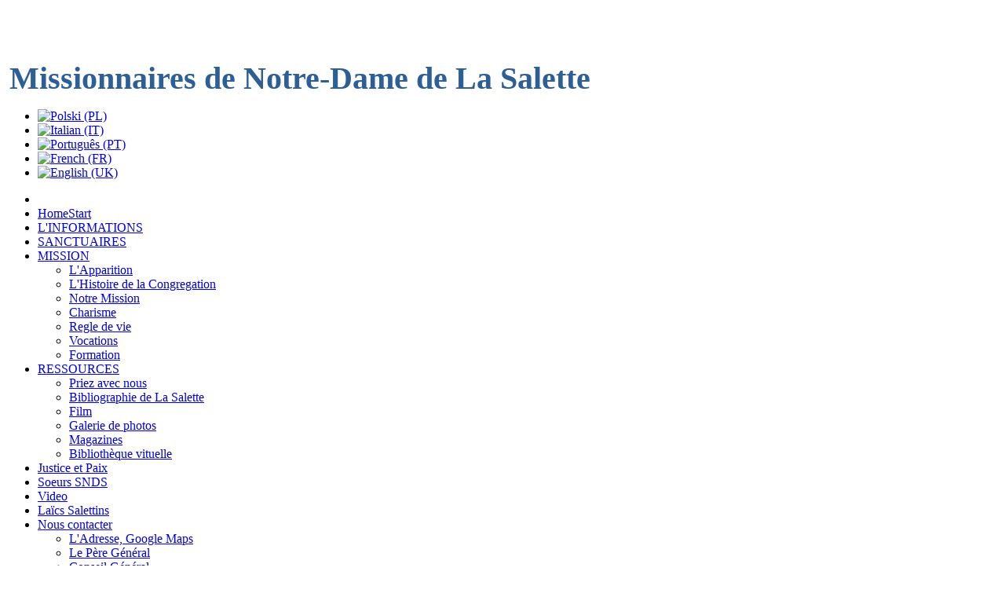

--- FILE ---
content_type: text/html; charset=utf-8
request_url: https://lasalette.info/fr/2015-07-01-20-08-50/magazines/1493-p-rene-butler-ms-onzieme-dimanche-du-temps-ordinaire-l-oeuvre-de-dieu
body_size: 11007
content:
<!DOCTYPE html>
<!-- jsn_time_pro 1.2.1 -->
<html prefix="og: http://ogp.me/ns#" lang="*" dir="ltr">
<head>
	<base href="https://lasalette.info/fr/2015-07-01-20-08-50/magazines/1493-p-rene-butler-ms-onzieme-dimanche-du-temps-ordinaire-l-oeuvre-de-dieu" />
	<meta http-equiv="content-type" content="text/html; charset=utf-8" />
	<meta name="keywords" content="homelie,reflection" />
	<meta name="robots" content="max-image-preview:large" />
	<meta name="author" content="Henryk Przezdziecki" />
	<meta property="og:url" content="https://lasalette.info/fr/2015-07-01-20-08-50/magazines/1493-p-rene-butler-ms-onzieme-dimanche-du-temps-ordinaire-l-oeuvre-de-dieu" />
	<meta property="og:type" content="article" />
	<meta property="og:title" content="P. René Butler MS - Onzième dimanche du temps ordinaire - L&amp;#39;œuvre de Dieu" />
	<meta property="og:description" content="L&amp;#39;&amp;oelig;uvre de Dieu(Onzi&amp;egrave;me dimanche du temps ordinaire: &amp;Eacute;z&amp;eacute;chiel 17, 22-24 ; 2 Corinthiens 5, 6-10 ; Marc 4, 26-34)L&amp;#39;&amp;eacute;pouse d&amp;#39;un cultivateur m&amp;#39;a dit une fois que la seule forme l&amp;eacute;gale de jeu de hasard dans son Etat d&amp;rsquo;Iowa &amp;eacute;tait l&amp;#39..." />
	<meta property="og:image" content="https://lasalette.info/media/k2/items/cache/27cdddac1d4facc05cf85e68533d6cb8_XS.jpg" />
	<meta name="image" content="https://lasalette.info/media/k2/items/cache/27cdddac1d4facc05cf85e68533d6cb8_XS.jpg" />
	<meta name="twitter:card" content="summary" />
	<meta name="twitter:title" content="P. René Butler MS - Onzième dimanche du temps ordinaire - L&amp;#39;œuvre de Dieu" />
	<meta name="twitter:description" content="L&amp;#39;&amp;oelig;uvre de Dieu(Onzi&amp;egrave;me dimanche du temps ordinaire: &amp;Eacute;z&amp;eacute;chiel 17, 22-24 ; 2 Corinthiens 5, 6-10 ; Marc 4, 26-34)L&amp;#39;&amp;eacute;pouse d&amp;#39;un cultivateur m&amp;#39;a dit une..." />
	<meta name="twitter:image" content="https://lasalette.info/media/k2/items/cache/27cdddac1d4facc05cf85e68533d6cb8_M.jpg" />
	<meta name="twitter:image:alt" content="P. René Butler MS - Onzième dimanche du temps ordinaire - L&amp;#039;œuvre de Dieu" />
	<meta name="description" content="L&amp;#39;&amp;oelig;uvre de Dieu(Onzi&amp;egrave;me dimanche du temps ordinaire: &amp;Eacute;z&amp;eacute;chiel 17, 22-24 ; 2 Corinthiens 5, 6-10 ; Marc 4, 26-34)L&amp;#39;&amp;..." />
	<title>P. René Butler MS - Onzième dimanche du temps ordinaire - L'œuvre de Dieu</title>
	<link href="/fr/2015-07-01-20-08-50/magazines/1493-p-rene-butler-ms-onzieme-dimanche-du-temps-ordinaire-l-oeuvre-de-dieu" rel="canonical" />
	<link href="/templates/jsn_time_pro/favicon.ico" rel="shortcut icon" type="image/vnd.microsoft.icon" />
	<link href="https://cdnjs.cloudflare.com/ajax/libs/magnific-popup.js/1.1.0/magnific-popup.min.css" rel="stylesheet" type="text/css" />
	<link href="https://cdnjs.cloudflare.com/ajax/libs/simple-line-icons/2.4.1/css/simple-line-icons.min.css" rel="stylesheet" type="text/css" />
	<link href="/components/com_k2/css/k2.css?v=2.11.20241016" rel="stylesheet" type="text/css" />
	<link href="/media/system/css/modal.css?bf84772c5d99041ca7a119c1570ccb0c" rel="stylesheet" type="text/css" />
	<link href="/components/com_imageshow/assets/css/style.css" rel="stylesheet" type="text/css" />
	<link href="/media/jui/css/bootstrap.min.css?bf84772c5d99041ca7a119c1570ccb0c" rel="stylesheet" type="text/css" />
	<link href="/media/jui/css/bootstrap-responsive.min.css?bf84772c5d99041ca7a119c1570ccb0c" rel="stylesheet" type="text/css" />
	<link href="/media/jui/css/bootstrap-extended.css?bf84772c5d99041ca7a119c1570ccb0c" rel="stylesheet" type="text/css" />
	<link href="/plugins/system/jsntplframework/assets/3rd-party/bootstrap/css/bootstrap-frontend.min.css" rel="stylesheet" type="text/css" />
	<link href="/plugins/system/jsntplframework/assets/3rd-party/bootstrap/css/bootstrap-responsive-frontend.min.css" rel="stylesheet" type="text/css" />
	<link href="/templates/system/css/system.css" rel="stylesheet" type="text/css" />
	<link href="/templates/system/css/general.css" rel="stylesheet" type="text/css" />
	<link href="/templates/jsn_time_pro/css/template.css" rel="stylesheet" type="text/css" />
	<link href="/templates/jsn_time_pro/css/template_pro.css" rel="stylesheet" type="text/css" />
	<link href="/templates/jsn_time_pro/css/colors/blue.css" rel="stylesheet" type="text/css" />
	<link href="/templates/jsn_time_pro/css/styles/business.css" rel="stylesheet" type="text/css" />
	<link href="/templates/jsn_time_pro/css/jsn_iconlinks.css" rel="stylesheet" type="text/css" />
	<link href="/templates/jsn_time_pro/css/layouts/jsn_mobile.css" rel="stylesheet" type="text/css" />
	<link href="/templates/jsn_time_pro/ext/k2/jsn_ext_k2.css" rel="stylesheet" type="text/css" />
	<link href="/templates/jsn_time_pro/css/custom.css" rel="stylesheet" type="text/css" />
	<link href="/media/mod_languages/css/template.css?bf84772c5d99041ca7a119c1570ccb0c" rel="stylesheet" type="text/css" />
	<style type="text/css">

                        /* K2 - Magnific Popup Overrides */
                        .mfp-iframe-holder {padding:10px;}
                        .mfp-iframe-holder .mfp-content {max-width:100%;width:100%;height:100%;}
                        .mfp-iframe-scaler iframe {background:#fff;padding:10px;box-sizing:border-box;box-shadow:none;}
                    .jsn-desktop-on-mobile #jsn-header-inner{
	width: 100%;
}
.fullwidth {
	width: 100% !important;
}

		div.jsn-modulecontainer ul.menu-mainmenu ul {
			width: 260px;
		}
		div.jsn-modulecontainer ul.menu-mainmenu ul ul {
		
				margin-left: 260px;
			
		}
		div.jsn-modulecontainer ul.menu-mainmenu li.jsn-submenu-flipback ul ul {
		
				right: 260px;
			
		}
		#jsn-pos-toolbar div.jsn-modulecontainer ul.menu-mainmenu ul ul {
		
				margin-right: 260px;
				margin-left : auto
		}
	
	div.jsn-modulecontainer ul.menu-sidemenu ul {
		width: 260px;
	}
	div.jsn-modulecontainer ul.menu-sidemenu li ul {
		right: -262px;
		right: -260px\9;
	}
	div.jsn-modulecontainer ul.menu-sidemenu li ul ul {
		right: -277px;
		right: -275px\9;
	}
	body.jsn-direction-rtl div.jsn-modulecontainer ul.menu-sidemenu li ul {
		left: -262px;
		left: -260px\9;
		right: auto;
	}
	body.jsn-direction-rtl div.jsn-modulecontainer ul.menu-sidemenu li ul ul {
		left: -277px;
		left: -275px\9;
		right: auto;
	}
	}
	</style>
	<script type="application/json" class="joomla-script-options new">{"csrf.token":"a0e7b5d3e4d2065df24e8c1ba73c63a6","system.paths":{"root":"","base":""}}</script>
	<script src="/media/jui/js/jquery.min.js?bf84772c5d99041ca7a119c1570ccb0c" type="text/javascript"></script>
	<script src="/media/jui/js/jquery-noconflict.js?bf84772c5d99041ca7a119c1570ccb0c" type="text/javascript"></script>
	<script src="/media/jui/js/jquery-migrate.min.js?bf84772c5d99041ca7a119c1570ccb0c" type="text/javascript"></script>
	<script src="https://cdnjs.cloudflare.com/ajax/libs/magnific-popup.js/1.1.0/jquery.magnific-popup.min.js" type="text/javascript"></script>
	<script src="/media/k2/assets/js/k2.frontend.js?v=2.11.20241016&sitepath=/" type="text/javascript"></script>
	<script src="/media/system/js/mootools-core.js?bf84772c5d99041ca7a119c1570ccb0c" type="text/javascript"></script>
	<script src="/media/system/js/core.js?bf84772c5d99041ca7a119c1570ccb0c" type="text/javascript"></script>
	<script src="/media/system/js/mootools-more.js?bf84772c5d99041ca7a119c1570ccb0c" type="text/javascript"></script>
	<script src="/media/system/js/modal.js?bf84772c5d99041ca7a119c1570ccb0c" type="text/javascript"></script>
	<script src="https://cdn.printfriendly.com/printfriendly.js" type="text/javascript"></script>
	<script src="/plugins/system/jsntplframework/assets/joomlashine/js/noconflict.js" type="text/javascript"></script>
	<script src="/plugins/system/jsntplframework/assets/joomlashine/js/utils.js" type="text/javascript"></script>
	<script src="/templates/jsn_time_pro/js/jsn_template.js" type="text/javascript"></script>
	<script src="/templates/jsn_time_pro/js/custom.js" type="text/javascript"></script>
	<script type="text/javascript">

		jQuery(function($) {
			SqueezeBox.initialize({});
			initSqueezeBox();
			$(document).on('subform-row-add', initSqueezeBox);

			function initSqueezeBox(event, container)
			{
				SqueezeBox.assign($(container || document).find('a.modal').get(), {
					parse: 'rel'
				});
			}
		});

		window.jModalClose = function () {
			SqueezeBox.close();
		};

		// Add extra modal close functionality for tinyMCE-based editors
		document.onreadystatechange = function () {
			if (document.readyState == 'interactive' && typeof tinyMCE != 'undefined' && tinyMCE)
			{
				if (typeof window.jModalClose_no_tinyMCE === 'undefined')
				{
					window.jModalClose_no_tinyMCE = typeof(jModalClose) == 'function'  ?  jModalClose  :  false;

					jModalClose = function () {
						if (window.jModalClose_no_tinyMCE) window.jModalClose_no_tinyMCE.apply(this, arguments);
						tinyMCE.activeEditor.windowManager.close();
					};
				}

				if (typeof window.SqueezeBoxClose_no_tinyMCE === 'undefined')
				{
					if (typeof(SqueezeBox) == 'undefined')  SqueezeBox = {};
					window.SqueezeBoxClose_no_tinyMCE = typeof(SqueezeBox.close) == 'function'  ?  SqueezeBox.close  :  false;

					SqueezeBox.close = function () {
						if (window.SqueezeBoxClose_no_tinyMCE)  window.SqueezeBoxClose_no_tinyMCE.apply(this, arguments);
						tinyMCE.activeEditor.windowManager.close();
					};
				}
			}
		};
		
        var pfCustomCSS = "";
      
				JSNTemplate.initTemplate({
					templatePrefix			: "jsn_time_pro_",
					templatePath			: "/templates/jsn_time_pro",
					enableRTL				: 0,
					enableGotopLink			: 1,
					enableMobile			: 1,
					enableMobileMenuSticky	: 1,
					enableDesktopMenuSticky	: 1,
					responsiveLayout		: ["mobile"],
					mobileMenuEffect		: "default"
				});
			
	</script>
	<script type="application/ld+json">

                {
                    "@context": "https://schema.org",
                    "@type": "Article",
                    "mainEntityOfPage": {
                        "@type": "WebPage",
                        "@id": "https://lasalette.info/fr/2015-07-01-20-08-50/magazines/1493-p-rene-butler-ms-onzieme-dimanche-du-temps-ordinaire-l-oeuvre-de-dieu"
                    },
                    "url": "https://lasalette.info/fr/2015-07-01-20-08-50/magazines/1493-p-rene-butler-ms-onzieme-dimanche-du-temps-ordinaire-l-oeuvre-de-dieu",
                    "headline": "P. René Butler MS - Onzième dimanche du temps ordinaire - L&#039;œuvre de Dieu",
                    "image": [
                        "https://lasalette.info/media/k2/items/cache/27cdddac1d4facc05cf85e68533d6cb8_XL.jpg",
                        "https://lasalette.info/media/k2/items/cache/27cdddac1d4facc05cf85e68533d6cb8_L.jpg",
                        "https://lasalette.info/media/k2/items/cache/27cdddac1d4facc05cf85e68533d6cb8_M.jpg",
                        "https://lasalette.info/media/k2/items/cache/27cdddac1d4facc05cf85e68533d6cb8_S.jpg",
                        "https://lasalette.info/media/k2/items/cache/27cdddac1d4facc05cf85e68533d6cb8_XS.jpg",
                        "https://lasalette.info/media/k2/items/cache/27cdddac1d4facc05cf85e68533d6cb8_Generic.jpg"
                    ],
                    "datePublished": "2018-06-01T07:24:04+00:00",
                    "dateModified": "2018-06-01T07:25:34+00:00",
                    "author": {
                        "@type": "Person",
                        "name": "Henryk Przezdziecki",
                        "url": "https://lasalette.info/fr/2015-07-01-20-08-50/magazines/author/115-henrykprzezdziecki"
                    },
                    "publisher": {
                        "@type": "Organization",
                        "name": "Congregatio Missionariorum de La Salette",
                        "url": "https://lasalette.info/",
                        "logo": {
                            "@type": "ImageObject",
                            "name": "Congregatio Missionariorum de La Salette",
                            "width": "",
                            "height": "",
                            "url": "https://lasalette.info/"
                        }
                    },
                    "articleSection": "https://lasalette.info/fr/2015-07-01-20-08-50/magazines/content/101-mission-fr",
                    "keywords": "homelie,reflection",
                    "description": "L&#039;&amp;oelig;uvre de Dieu(Onzi&amp;egrave;me dimanche du temps ordinaire: &amp;Eacute;z&amp;eacute;chiel 17, 22-24 ; 2 Corinthiens 5, 6-10 ; Marc 4, 26-34)L&#039;&amp;eacute;pouse d&#039;un cultivateur m&#039;a dit une fois que la seule forme l&amp;eacute;gale de jeu de hasard dans son Etat d&amp;rsquo;Iowa &amp;eacute;tait l&#039;agriculture. J&amp;eacute;sus, de sa part, pr&amp;eacute;sente l&#039;agriculture comme un acte de foi. La graine est plant&amp;eacute;e et se transforme myst&amp;eacute;rieusement selon le plan du cr&amp;eacute;ateur pour produire des fruits et fournir de l&#039;ombre. C&#039;est l&#039;&amp;oelig;uvre de Dieu. Tel est le Royaume de Dieu.Les communaut&amp;eacute;s autour de La Salette en 1846 comprenaient bien cela. L&#039;agriculture &amp;eacute;tait leur vie, et d&amp;rsquo;autant plus risqu&amp;eacute;e apr&amp;egrave;s les d&amp;eacute;sastreuses r&amp;eacute;coltes des deux denr&amp;eacute;es de base: le bl&amp;eacute; et les pommes de terre.&amp;laquo;Si vous avez du bl&amp;eacute;, disait Marie &amp;agrave; La Salette, il ne faut pas le semer. Tout ce que vous s&amp;egrave;merez la vermine mangera, et tout ce qui poussera tombera en poussi&amp;egrave;re quand on le battra. &amp;raquo; Les professeurs du grand s&amp;eacute;minaire de Grenoble, &amp;eacute;crivant &amp;agrave; l&#039;&amp;eacute;v&amp;ecirc;que en d&amp;eacute;cembre 1846, trouv&amp;egrave;rent cela troublant. &quot;Cette recommandation semble suspecte, contrairement aux r&amp;egrave;gles de la prudence et aux lois du Cr&amp;eacute;ateur ... A-t-elle vraiment interdit de semer?&quot;La presse la&amp;iuml;que a d&amp;eacute;clar&amp;eacute; qu&#039;une telle id&amp;eacute;e &amp;eacute;tait un abus de l&#039;autorit&amp;eacute; eccl&amp;eacute;siastique pour terrifier la partie de la population la &amp;lsquo;moins &amp;eacute;clair&amp;eacute;e&amp;rsquo;.En effet, hors de contexte, les paroles de la Vierge semblent presque cruelles. Mais nous devons consid&amp;eacute;rer l&#039;ensemble de l&#039;Apparition et du message.Voyez la deuxi&amp;egrave;me lecture. St Paul &amp;eacute;crit, &amp;laquo; Il nous faudra tous appara&amp;icirc;tre &amp;agrave; d&amp;eacute;couvert devant le tribunal du Christ, pour que chacun soit r&amp;eacute;tribu&amp;eacute; selon ce qu&amp;rsquo;il a fait, soit en bien soit en mal, pendant qu&amp;rsquo;il &amp;eacute;tait dans son corps &amp;raquo;. Ce n&#039;est pas un mot populaire. Mais c&#039;est un rappel &amp;agrave; consid&amp;eacute;rer notre mode de vie. Saint Paul renforce ainsi ce qu&#039;il a dit auparavant: &amp;laquo; Nous cheminons dans la foi, non dans la claire vision. &amp;raquo;Dieu dit par le proph&amp;egrave;te &amp;Eacute;z&amp;eacute;chiel,qu&#039;il plantera sur une haute montagne d&#039;Isra&amp;euml;l un c&amp;egrave;dre majestueux qui portera ses fruits et abritera les oiseaux. Il restaurera la gloire d&#039;Isra&amp;euml;l et en fera &amp;agrave; nouveau un peuple fid&amp;egrave;le. &amp;laquo; Je suis le Seigneur, j&amp;rsquo;ai parl&amp;eacute;, et je le ferai. &amp;raquo;Les paroles de Marie sont dans la m&amp;ecirc;me tradition proph&amp;eacute;tique. Nous pouvons en effet &amp;ecirc;tre fid&amp;egrave;les, nous pouvons marcher par la foi, si nous vivons dans l&amp;rsquo;ob&amp;eacute;issance de la foi (voir aussi H&amp;eacute;breux 11). Le reste (les semailles, la croissance, le fruit), c&amp;rsquo;est l&#039;&amp;oelig;uvre de Dieu.Traduction : Paul Dion",
                    "articleBody": "L&#039;&amp;oelig;uvre de Dieu(Onzi&amp;egrave;me dimanche du temps ordinaire: &amp;Eacute;z&amp;eacute;chiel 17, 22-24 ; 2 Corinthiens 5, 6-10 ; Marc 4, 26-34)L&#039;&amp;eacute;pouse d&#039;un cultivateur m&#039;a dit une fois que la seule forme l&amp;eacute;gale de jeu de hasard dans son Etat d&amp;rsquo;Iowa &amp;eacute;tait l&#039;agriculture. J&amp;eacute;sus, de sa part, pr&amp;eacute;sente l&#039;agriculture comme un acte de foi. La graine est plant&amp;eacute;e et se transforme myst&amp;eacute;rieusement selon le plan du cr&amp;eacute;ateur pour produire des fruits et fournir de l&#039;ombre. C&#039;est l&#039;&amp;oelig;uvre de Dieu. Tel est le Royaume de Dieu.Les communaut&amp;eacute;s autour de La Salette en 1846 comprenaient bien cela. L&#039;agriculture &amp;eacute;tait leur vie, et d&amp;rsquo;autant plus risqu&amp;eacute;e apr&amp;egrave;s les d&amp;eacute;sastreuses r&amp;eacute;coltes des deux denr&amp;eacute;es de base: le bl&amp;eacute; et les pommes de terre.&amp;laquo;Si vous avez du bl&amp;eacute;, disait Marie &amp;agrave; La Salette, il ne faut pas le semer. Tout ce que vous s&amp;egrave;merez la vermine mangera, et tout ce qui poussera tombera en poussi&amp;egrave;re quand on le battra. &amp;raquo; Les professeurs du grand s&amp;eacute;minaire de Grenoble, &amp;eacute;crivant &amp;agrave; l&#039;&amp;eacute;v&amp;ecirc;que en d&amp;eacute;cembre 1846, trouv&amp;egrave;rent cela troublant. &quot;Cette recommandation semble suspecte, contrairement aux r&amp;egrave;gles de la prudence et aux lois du Cr&amp;eacute;ateur ... A-t-elle vraiment interdit de semer?&quot;La presse la&amp;iuml;que a d&amp;eacute;clar&amp;eacute; qu&#039;une telle id&amp;eacute;e &amp;eacute;tait un abus de l&#039;autorit&amp;eacute; eccl&amp;eacute;siastique pour terrifier la partie de la population la &amp;lsquo;moins &amp;eacute;clair&amp;eacute;e&amp;rsquo;.En effet, hors de contexte, les paroles de la Vierge semblent presque cruelles. Mais nous devons consid&amp;eacute;rer l&#039;ensemble de l&#039;Apparition et du message.Voyez la deuxi&amp;egrave;me lecture. St Paul &amp;eacute;crit, &amp;laquo; Il nous faudra tous appara&amp;icirc;tre &amp;agrave; d&amp;eacute;couvert devant le tribunal du Christ, pour que chacun soit r&amp;eacute;tribu&amp;eacute; selon ce qu&amp;rsquo;il a fait, soit en bien soit en mal, pendant qu&amp;rsquo;il &amp;eacute;tait dans son corps &amp;raquo;. Ce n&#039;est pas un mot populaire. Mais c&#039;est un rappel &amp;agrave; consid&amp;eacute;rer notre mode de vie. Saint Paul renforce ainsi ce qu&#039;il a dit auparavant: &amp;laquo; Nous cheminons dans la foi, non dans la claire vision. &amp;raquo;Dieu dit par le proph&amp;egrave;te &amp;Eacute;z&amp;eacute;chiel,qu&#039;il plantera sur une haute montagne d&#039;Isra&amp;euml;l un c&amp;egrave;dre majestueux qui portera ses fruits et abritera les oiseaux. Il restaurera la gloire d&#039;Isra&amp;euml;l et en fera &amp;agrave; nouveau un peuple fid&amp;egrave;le. &amp;laquo; Je suis le Seigneur, j&amp;rsquo;ai parl&amp;eacute;, et je le ferai. &amp;raquo;Les paroles de Marie sont dans la m&amp;ecirc;me tradition proph&amp;eacute;tique. Nous pouvons en effet &amp;ecirc;tre fid&amp;egrave;les, nous pouvons marcher par la foi, si nous vivons dans l&amp;rsquo;ob&amp;eacute;issance de la foi (voir aussi H&amp;eacute;breux 11). Le reste (les semailles, la croissance, le fruit), c&amp;rsquo;est l&#039;&amp;oelig;uvre de Dieu.Traduction : Paul Dion"
                }
                
	</script>
	<meta name="viewport" content="width=device-width, initial-scale=1.0, maximum-scale=2.0" />

	<!-- html5.js and respond.min.js for IE less than 9 -->
	<!--[if lt IE 9]>
		<script src="http://html5shim.googlecode.com/svn/trunk/html5.js"></script>
		<script src="/plugins/system/jsntplframework/assets/3rd-party/respond/respond.min.js"></script>
	<![endif]-->
	<script>
  (function(i,s,o,g,r,a,m){i['GoogleAnalyticsObject']=r;i[r]=i[r]||function(){
  (i[r].q=i[r].q||[]).push(arguments)},i[r].l=1*new Date();a=s.createElement(o),
  m=s.getElementsByTagName(o)[0];a.async=1;a.src=g;m.parentNode.insertBefore(a,m)
  })(window,document,'script','https://www.google-analytics.com/analytics.js','ga');

  ga('create', 'UA-21487314-21', 'auto');
  ga('send', 'pageview');

</script></head>
<body id="jsn-master" class="jsn-textstyle-business jsn-color-blue jsn-direction-ltr jsn-responsive jsn-mobile jsn-joomla-30  jsn-com-k2 jsn-view-item jsn-itemid-2025">
	<a name="top" id="top"></a>
		<div id="jsn-topbar">
		<div id="jsn-pos-topbar">
								
				</div>
		
		
		<div class="clearbreak"></div>
	</div>
		<div id="jsn-page">
			<div id="header">
		<div id="header-inner">
		<div id="jsn-topheader">
			<div id="jsn-topheader-inner" class="clearafter">
			<div id="jsn-logo" class="pull-left">
				<a href="/index.php" title=""><img src="/templates/jsn_time_pro/images/colors/blue/logo.png" alt="" id="jsn-logo-desktop" /></a>			</div>
							<div id="jsn-pos-top" class="pull-left">
					<div class="display-desktop jsn-modulecontainer"><div class="jsn-modulecontainer_inner"><div class="jsn-modulecontent">
<div class="jsn-mod-custom">
	<p>&nbsp;</p>
<p><strong>&nbsp;<span style="font-family: impact,chicago; font-size: 30pt; color: #2d5e95; background-color: #ffffff;"><span id="result_box" class="short_text" lang="fr"><span class="hps">Missionnaires de</span> <span class="hps">Notre-Dame de</span> <span class="hps">La Salette</span></span></span></strong></p></div><div class="clearbreak"></div></div></div></div><div class=" jsn-modulecontainer"><div class="jsn-modulecontainer_inner"><div class="jsn-modulecontent"><div class="mod-languages">

	<ul class="lang-inline" dir="ltr">
						<li>
			<a href="/pl/">
												<img src="/media/mod_languages/images/pl.gif" alt="Polski (PL)" title="Polski (PL)" />										</a>
			</li>
								<li>
			<a href="/it/">
												<img src="/media/mod_languages/images/it.gif" alt="Italian (IT)" title="Italian (IT)" />										</a>
			</li>
								<li>
			<a href="/pt/">
												<img src="/media/mod_languages/images/pt.gif" alt="Português (PT)" title="Português (PT)" />										</a>
			</li>
											<li class="lang-active">
			<a href="https://lasalette.info/fr/2015-07-01-20-08-50/magazines/1493-p-rene-butler-ms-onzieme-dimanche-du-temps-ordinaire-l-oeuvre-de-dieu">
												<img src="/media/mod_languages/images/fr.gif" alt="French (FR)" title="French (FR)" />										</a>
			</li>
								<li>
			<a href="/en/">
												<img src="/media/mod_languages/images/en.gif" alt="English (UK)" title="English (UK)" />										</a>
			</li>
				</ul>

</div>
<div class="clearbreak"></div></div></div></div>
					<div class="clearbreak"></div>
				</div>
						</div>
		</div>
		<div id="jsn-header">
			<div id="jsn-header-inner" class="clearafter">
				
							<div id="jsn-menu">
									<div id="jsn-pos-mainmenu" >						
												<div class=" jsn-modulecontainer"><div class="jsn-modulecontainer_inner"><div class="jsn-modulecontent"><span id="jsn-menu-toggle-parent" class="jsn-menu-toggle"><i class="fa fa-navicon"></i></span>
<ul class="menu-mainmenu">
	<li class="jsn-menu-mobile-control"><span class="close-menu"><i class="fa fa-times"></i></span></li> 
	<li  class="first home-page   "><a class="clearfix" href="/fr/" title="Start" >
	<i class="home-page fa fa-home "></i>
	<span>
		<span class="jsn-menutitle">Home</span><span class="jsn-menudescription">Start</span>	</span>
</a></li><li  class=""><a class="clearfix" href="/fr/l-informations" >
	<i class=" "></i>
	<span>
		<span class="jsn-menutitle">L'INFORMATIONS</span>	</span>
</a></li><li  class=""><a class="clearfix" href="/fr/sanctuaires" >
	<i class=" "></i>
	<span>
		<span class="jsn-menutitle">SANCTUAIRES</span>	</span>
</a></li><li  class="parent"><a class="clearfix" href="javascript: void(0)">
	<i class=" "></i>
	<span>
		<span class="jsn-menutitle">MISSION</span>	</span>
  </a>
<span class="jsn-menu-toggle"></span><ul><li  class="first"><a class="clearfix" href="/fr/mission/zjawienie-w-la-salette" >
	<i class=" "></i>
	<span>
		<span class="jsn-menutitle">L'Apparition</span>	</span>
</a></li><li  class=""><a class="clearfix" href="/fr/mission/l-histoire-de-la-congregation" >
	<i class=" "></i>
	<span>
		<span class="jsn-menutitle">L'Histoire de la Congregation</span>	</span>
</a></li><li  class=""><a class="clearfix" href="/fr/mission/notre-mission" >
	<i class=" "></i>
	<span>
		<span class="jsn-menutitle">Notre Mission</span>	</span>
</a></li><li  class=""><a class="clearfix" href="/fr/mission/charisme" >
	<i class=" "></i>
	<span>
		<span class="jsn-menutitle">Charisme</span>	</span>
</a></li><li  class=""><a class="clearfix" href="/fr/mission/regle-de-vie" >
	<i class=" "></i>
	<span>
		<span class="jsn-menutitle">Regle de vie</span>	</span>
</a></li><li  class=""><a class="clearfix" href="/fr/mission/vocations" >
	<i class=" "></i>
	<span>
		<span class="jsn-menutitle">Vocations</span>	</span>
</a></li><li  class="last"><a class="clearfix" href="/fr/mission/formation" >
	<i class=" "></i>
	<span>
		<span class="jsn-menutitle">Formation</span>	</span>
</a></li></ul></li><li  class="active parent technology   ">	<a class="clearfix" href="#" >
		<i class="technology fa fa-gear "></i>
		<span>
		<span class="jsn-menutitle">RESSOURCES</span>		</span>
	</a>
	<span class="jsn-menu-toggle"></span><ul><li  class="first"><a class="clearfix" href="/fr/2015-07-01-20-08-50/priez-avec-nous" >
	<i class=" "></i>
	<span>
		<span class="jsn-menutitle">Priez avec nous</span>	</span>
</a></li><li  class=""><a class="clearfix" href="/fr/2015-07-01-20-08-50/bibliographie-de-la-salette" >
	<i class=" "></i>
	<span>
		<span class="jsn-menutitle">Bibliographie de La Salette</span>	</span>
</a></li><li  class=""><a class="clearfix" href="/fr/2015-07-01-20-08-50/film" >
	<i class=" "></i>
	<span>
		<span class="jsn-menutitle">Film</span>	</span>
</a></li><li  class=""><a class="clearfix" href="/fr/2015-07-01-20-08-50/galerie-de-photos" >
	<i class=" "></i>
	<span>
		<span class="jsn-menutitle">Galerie de photos</span>	</span>
</a></li><li  class="current active"><a class="current clearfix" href="/fr/2015-07-01-20-08-50/magazines" >
	<i class=" "></i>
	<span>
		<span class="jsn-menutitle">Magazines</span>	</span>
</a></li><li  class="last">	<a class="clearfix" href="http://www.lasalettebiblio.org/" >
		<i class=" "></i>
		<span>
		<span class="jsn-menutitle">Bibliothèque vituelle</span>		</span>
	</a>
	</li></ul></li><li  class="entertainment   "><a class="clearfix" href="/fr/justice-et-paix" >
	<i class="entertainment fa fa-music "></i>
	<span>
		<span class="jsn-menutitle">Justice et Paix</span>	</span>
</a></li><li  class="travel   "><a class="clearfix" href="/fr/soeurs-snds" >
	<i class="travel fa fa-plane "></i>
	<span>
		<span class="jsn-menutitle">Soeurs SNDS</span>	</span>
</a></li><li  class=""><a class="clearfix" href="/fr/video-fr" >
	<i class=" "></i>
	<span>
		<span class="jsn-menutitle">Video</span>	</span>
</a></li><li  class="fashion   "><a class="clearfix" href="/fr/laics-salettins" >
	<i class="fashion fa fa-eye "></i>
	<span>
		<span class="jsn-menutitle">Laïcs Salettins</span>	</span>
</a></li><li  class="parent"><a class="clearfix" href="javascript: void(0)">
	<i class=" "></i>
	<span>
		<span class="jsn-menutitle">Nous contacter</span>	</span>
  </a>
<span class="jsn-menu-toggle"></span><ul><li  class="first"><a class="clearfix" href="/fr/nous-contacter/l-adresse" >
	<i class=" "></i>
	<span>
		<span class="jsn-menutitle">L'Adresse,  Google Maps</span>	</span>
</a></li><li  class=""><a class="clearfix" href="/fr/nous-contacter/le-pere-general" >
	<i class=" "></i>
	<span>
		<span class="jsn-menutitle">Le Père Général </span>	</span>
</a></li><li  class=""><a class="clearfix" href="/fr/nous-contacter/conseil-general" >
	<i class=" "></i>
	<span>
		<span class="jsn-menutitle">Conseil Général </span>	</span>
</a></li><li  class=""><a class="clearfix" href="/fr/nous-contacter/commissions" >
	<i class=" "></i>
	<span>
		<span class="jsn-menutitle">Commissions</span>	</span>
</a></li><li  class="last"><a class="clearfix" href="/fr/nous-contacter/sites-web" >
	<i class=" "></i>
	<span>
		<span class="jsn-menutitle">Sites Web</span>	</span>
</a></li></ul></li></ul><div class="clearbreak"></div></div></div></div>
					</div>
									<div id="jsn-switch-mode" class="pull-right">
						<span id="jsn-desktopswitch">
							<a href="#" onclick="javascript: JSNUtils.setTemplateAttribute('jsn_time_pro_','mobile','no'); return false;"><i class="fa fa-desktop"></i></a>
						</span>
						<span id="jsn-mobileswitch">
							<a href="#" onclick="javascript: JSNUtils.setTemplateAttribute('jsn_time_pro_','mobile','yes'); return false;"><i class="fa fa-mobile"></i></a>
						</span>
					</div>
				
					            <div class="clearbreak"></div>
				</div>
						</div>
		</div>
		</div>
		</div>

		<div id="jsn-body">
						<div id="jsn-content" class="jsn-hasright ">
				<div id="jsn-content_inner" class="row-fluid">
						<div id="jsn-maincontent" class="span8 order1 ">
					<div id="jsn-maincontent_inner" class="row-fluid">
								<div id="jsn-centercol" class="span12 order1 "><div id="jsn-centercol_inner">
									<div id="jsn-mainbody-content" class=" jsn-hasmainbody">
											<div id="jsn-mainbody">
										<div id="system-message-container">
	</div>

										
<!-- Start K2 Item Layout --> 
<span id="startOfPageId1493"></span>
<div id="k2Container" class="itemView itemIsFeatured"> 
	
	<!-- Plugins: BeforeDisplay --> 
	 
	
	<!-- K2 Plugins: K2BeforeDisplay --> 
		<div class="itemHeader">
				<!-- Item title -->
		<h2 class="itemTitle">
										<span class="featured">P. René Butler MS - Onzième dimanche du temps ordinaire - L&#039;œuvre de Dieu</span>
						</h2>
						<div class="jsn-article-toolbar">
						<div class="itemToolbar">
				<ul class="jsn-article-tools">
										<!-- Font Resizer -->
					<li> <span class="itemTextResizerTitle">Taille de police</span> <a href="#" id="fontDecrease"> <span>Réduire la taille de la police</span> <img src="/components/com_k2/images/system/blank.gif" alt="Réduire la taille de la police" /> </a> <a href="#" id="fontIncrease"> <span>Augmenter la taille de police</span> <img src="/components/com_k2/images/system/blank.gif" alt="Augmenter la taille de police" /> </a> </li>
															<!-- Print Button -->
					<li> <a class="itemPrintLink" rel="nofollow" href="/fr/2015-07-01-20-08-50/magazines/1493-p-rene-butler-ms-onzieme-dimanche-du-temps-ordinaire-l-oeuvre-de-dieu?tmpl=component&amp;print=1" onclick="window.open(this.href,'printWindow','width=900,height=600,location=no,menubar=no,resizable=yes,scrollbars=yes'); return false;"> <i class="jsn-icon-print"></i><span>Imprimer</span> </a> </li>
															<!-- Email Button -->
					<li> <a class="itemEmailLink" rel="nofollow" href="/fr/component/mailto/?tmpl=component&amp;template=jsn_time_pro&amp;link=67f91a6252df499d773a6f3513db81e2f96da677" onclick="window.open(this.href,'emailWindow','width=400,height=350,location=no,menubar=no,resizable=no,scrollbars=no'); return false;"> <i class="jsn-icon-email"></i><span>E-mail</span> </a> </li>
																								</ul>
			</div>
						<div class="jsn-article-info">
												<!-- Item Created Date -->
				<p class="createdate"> <i class="fa fa-clock-o"></i><span class="itemDateCreated"> 1 juin 2018 </span> </p>
												<!-- Item category -->
				<div class="itemCategory"> <i class="fa fa-bookmark"></i><a href="/fr/2015-07-01-20-08-50/magazines/content/101-mission-fr">MISSION (FR)</a> </div>
											</div>
		</div>
		<div class="clr"></div>
			</div>
	<!-- Plugins: AfterDisplayTitle --> 
	 
	<!-- K2 Plugins: K2AfterDisplayTitle --> 
		<div class="clr"></div>
	<div class="itemBody"> 
		<!-- Plugins: BeforeDisplayContent --> 
		 
		<!-- K2 Plugins: K2BeforeDisplayContent --> 
						<!-- Item Image -->
		<div class="itemImageBlock"> <span class="itemImage"> <a class="modal" rel="{handler: 'image'}" href="/media/k2/items/cache/27cdddac1d4facc05cf85e68533d6cb8_XL.jpg" title="Cliquez pour prévisualiser l'image"> <img src="/media/k2/items/cache/27cdddac1d4facc05cf85e68533d6cb8_M.jpg" alt="P. René Butler MS - Onzième dimanche du temps ordinaire - L&amp;#039;œuvre de Dieu" style="width:400px; height:auto;" /> </a> </span>
									<div class="clr"></div>
		</div>
						<!-- Item text -->
		<div class="itemFullText"> <p>L'&oelig;uvre de Dieu<br />(Onzi&egrave;me dimanche du temps ordinaire: &Eacute;z&eacute;chiel 17, 22-24 ; 2 Corinthiens 5, 6-10 ; Marc 4, 26-34)<br />L'&eacute;pouse d'un cultivateur m'a dit une fois que la seule forme l&eacute;gale de jeu de hasard dans son Etat d&rsquo;Iowa &eacute;tait l'agriculture. J&eacute;sus, de sa part, pr&eacute;sente l'agriculture comme un acte de foi. La graine est plant&eacute;e et se transforme myst&eacute;rieusement selon le plan du cr&eacute;ateur pour produire des fruits et fournir de l'ombre. C'est l'&oelig;uvre de Dieu. Tel est le Royaume de Dieu.<br />Les communaut&eacute;s autour de La Salette en 1846 comprenaient bien cela. L'agriculture &eacute;tait leur vie, et d&rsquo;autant plus risqu&eacute;e apr&egrave;s les d&eacute;sastreuses r&eacute;coltes des deux denr&eacute;es de base: le bl&eacute; et les pommes de terre.<br />&laquo;Si vous avez du bl&eacute;, disait Marie &agrave; La Salette, il ne faut pas le semer. Tout ce que vous s&egrave;merez la vermine mangera, et tout ce qui poussera tombera en poussi&egrave;re quand on le battra. &raquo; Les professeurs du grand s&eacute;minaire de Grenoble, &eacute;crivant &agrave; l'&eacute;v&ecirc;que en d&eacute;cembre 1846, trouv&egrave;rent cela troublant. "Cette recommandation semble suspecte, contrairement aux r&egrave;gles de la prudence et aux lois du Cr&eacute;ateur ... A-t-elle vraiment interdit de semer?"<br />La presse la&iuml;que a d&eacute;clar&eacute; qu'une telle id&eacute;e &eacute;tait un abus de l'autorit&eacute; eccl&eacute;siastique pour terrifier la partie de la population la &lsquo;moins &eacute;clair&eacute;e&rsquo;.<br />En effet, hors de contexte, les paroles de la Vierge semblent presque cruelles. Mais nous devons consid&eacute;rer l'ensemble de l'Apparition et du message.<br />Voyez la deuxi&egrave;me lecture. St Paul &eacute;crit, &laquo; Il nous faudra tous appara&icirc;tre &agrave; d&eacute;couvert devant le tribunal du Christ, pour que chacun soit r&eacute;tribu&eacute; selon ce qu&rsquo;il a fait, soit en bien soit en mal, pendant qu&rsquo;il &eacute;tait dans son corps &raquo;. Ce n'est pas un mot populaire. Mais c'est un rappel &agrave; consid&eacute;rer notre mode de vie. Saint Paul renforce ainsi ce qu'il a dit auparavant: &laquo; Nous cheminons dans la foi, non dans la claire vision. &raquo;<br />Dieu dit par le proph&egrave;te &Eacute;z&eacute;chiel,qu'il plantera sur une haute montagne d'Isra&euml;l un c&egrave;dre majestueux qui portera ses fruits et abritera les oiseaux. Il restaurera la gloire d'Isra&euml;l et en fera &agrave; nouveau un peuple fid&egrave;le. &laquo; Je suis le Seigneur, j&rsquo;ai parl&eacute;, et je le ferai. &raquo;<br />Les paroles de Marie sont dans la m&ecirc;me tradition proph&eacute;tique. Nous pouvons en effet &ecirc;tre fid&egrave;les, nous pouvons marcher par la foi, si nous vivons dans l&rsquo;ob&eacute;issance de la foi (voir aussi H&eacute;breux 11). Le reste (les semailles, la croissance, le fruit), c&rsquo;est l'&oelig;uvre de Dieu.<br />Traduction : Paul Dion</p>			<div class="clr"></div>
		</div>
		
							<div class="itemLinks">
								<!-- Item tags -->
				<div class="itemTagsBlock"><i class="jsn-icon-tag"></i>
					<ul class="itemTags">
												<li><a href="/fr/2015-07-01-20-08-50/magazines/tag/homelie">homelie</a>,</li>
												<li><a href="/fr/2015-07-01-20-08-50/magazines/tag/reflection">reflection</a>,</li>
											</ul>
					<div class="clr"></div>
				</div>
							</div>
				<div class="clr"></div>
		<div class="jsn-article-footer">
						<!-- Item Hits --> 
				<div class="itemHits"> Lu <strong>35086</strong> fois </div>
								</div>
		<div class="clr"></div>
			
		<!-- Plugins: AfterDisplayContent --> 
		<div class="printfriendly-button-wrapper" style="text-align: right"><a class="printfriendly-button print-no" style="cursor: pointer" onclick="window.print(); return false;" title="Print Friendly, PDF & Email"><img style="border:none;-webkit-box-shadow:none; box-shadow:none;" src="https://cdn.printfriendly.com/buttons/printfriendly-pdf-button-nobg-md.png" alt="Print Friendly, PDF & Email"></a></div> 
		<!-- K2 Plugins: K2AfterDisplayContent --> 
		 </div>
	<div class="itemContentFooter">
					<!-- Social sharing -->
			<div class="itemSocialSharing">
								<!-- Twitter Button -->
				<div class="itemTwitterButton"> <a href="https://twitter.com/share" class="twitter-share-button" data-count="horizontal">Tweet</a><script type="text/javascript" src="//platform.twitter.com/widgets.js"></script> 
				</div>
												<!-- Facebook Button -->
				<div class="itemFacebookButton">
					<div id="fb-root"></div>
					<script type="text/javascript">
					(function(d, s, id) {
					  var js, fjs = d.getElementsByTagName(s)[0];
					  if (d.getElementById(id)) {return;}
					  js = d.createElement(s); js.id = id;
					  js.src = "//connect.facebook.net/en_US/all.js#appId=177111755694317&xfbml=1";
					  fjs.parentNode.insertBefore(js, fjs);
					}(document, 'script', 'facebook-jssdk'));
				</script>
					<div class="fb-like" data-send="false" data-width="200" data-show-faces="true"></div>
				</div>
												<div class="clr"></div>
			</div>
					</div>
			
			<!-- Item navigation -->
	<div class="itemNavigation">
		<h3 class="itemNavigationTitle">Plus dans cette catégorie : </h3>
		<ul>
						<li><a class="itemPrevious" href="/fr/2015-07-01-20-08-50/magazines/1485-p-rene-butler-ms-dixieme-dimanche-ordinaire-frere-soeur-mere">P. René Butler MS - Dixième dimanche, ordinaire - Frère, Sœur, Mère </a></li>
									<li><a class="itemNext" href="/fr/2015-07-01-20-08-50/magazines/1495-p-rene-butler-ms-naissance-de-jean-baptiste-appeles-des-la-naissance"> P. René Butler MS - Naissance de Jean Baptiste - Appelés dès la naissance</a></li>
					</ul>
	</div>
		<div class="clr"></div>
		<!-- Related items by tag -->
	<div class="itemRelated">
		<h3>Éléments similaires (par tag)</h3>
		<ul>
						<li class="even">
								<a class="itemRelTitle" href="/fr/2015-07-01-20-08-50/magazines/2770-p-rene-butler-ms-le-christ-roi-le-choix">P. René Butler MS - Le Christ-Roi - Le choix</a>
												<div class="itemRelCat">Dans <a href="/fr/2015-07-01-20-08-50/magazines/content/101-mission-fr">MISSION (FR)</a></div>
																															</li>
						<li class="odd">
								<a class="itemRelTitle" href="/fr/2015-07-01-20-08-50/magazines/2765-p-rene-butler-ms-33e-dimanche-ordinaire-la-crainte-sans-peur">P. René Butler MS - 33e dimanche ordinaire - La crainte sans peur</a>
												<div class="itemRelCat">Dans <a href="/fr/2015-07-01-20-08-50/magazines/content/101-mission-fr">MISSION (FR)</a></div>
																															</li>
						<li class="even">
								<a class="itemRelTitle" href="/fr/2015-07-01-20-08-50/magazines/2761-p-rene-butler-ms-32e-dimanche-ordinaire-l-esperance-sure">P. René Butler MS - 32e dimanche ordinaire - L’espérance sûre</a>
												<div class="itemRelCat">Dans <a href="/fr/2015-07-01-20-08-50/magazines/content/101-mission-fr">MISSION (FR)</a></div>
																															</li>
						<li class="odd">
								<a class="itemRelTitle" href="/fr/2015-07-01-20-08-50/magazines/2752-p-rene-butler-ms-31e-dimanche-ordinaire-des-rencontres">P. René Butler MS - 31e dimanche ordinaire - Des rencontres</a>
												<div class="itemRelCat">Dans <a href="/fr/2015-07-01-20-08-50/magazines/content/101-mission-fr">MISSION (FR)</a></div>
																															</li>
						<li class="even">
								<a class="itemRelTitle" href="/fr/2015-07-01-20-08-50/magazines/2749-p-rene-butler-ms-30e-dimanche-ordinaire-la-bienheureuse-humilite">P. René Butler MS - 30e dimanche ordinaire - La bienheureuse humilité</a>
												<div class="itemRelCat">Dans <a href="/fr/2015-07-01-20-08-50/magazines/content/101-mission-fr">MISSION (FR)</a></div>
																															</li>
						<li class="odd">
								<a class="itemRelTitle" href="/fr/2015-07-01-20-08-50/magazines/2734-p-rene-butler-ms-29e-dimanche-ordinaire-trouver-notre-place">P. René Butler MS - 29e dimanche ordinaire - Trouver notre place</a>
												<div class="itemRelCat">Dans <a href="/fr/2015-07-01-20-08-50/magazines/content/101-mission-fr">MISSION (FR)</a></div>
																															</li>
						<li class="even">
								<a class="itemRelTitle" href="/fr/2015-07-01-20-08-50/magazines/2731-p-rene-butler-ms-28e-dimanche-ordinaire-la-gratitude-pour-la-guerison">P. René Butler MS - 28e dimanche ordinaire - La gratitude pour la guérison</a>
												<div class="itemRelCat">Dans <a href="/fr/2015-07-01-20-08-50/magazines/content/101-mission-fr">MISSION (FR)</a></div>
																															</li>
						<li class="odd">
								<a class="itemRelTitle" href="/fr/2015-07-01-20-08-50/magazines/2726-p-rene-butler-ms-27e-dimanche-ordinaire-augmente-en-nous-la-foi">P. René Butler MS - 27e dimanche ordinaire - Augmente en nous la foi</a>
												<div class="itemRelCat">Dans <a href="/fr/2015-07-01-20-08-50/magazines/content/101-mission-fr">MISSION (FR)</a></div>
																															</li>
						<li class="even">
								<a class="itemRelTitle" href="/fr/2015-07-01-20-08-50/magazines/2718-p-rene-butler-ms-26e-dimanche-ordinaire-un-coeur-de-misericorde">P. René Butler MS - 26e dimanche ordinaire - Un cœur de miséricorde</a>
												<div class="itemRelCat">Dans <a href="/fr/2015-07-01-20-08-50/magazines/content/101-mission-fr">MISSION (FR)</a></div>
																															</li>
						<li class="odd">
								<a class="itemRelTitle" href="/fr/2015-07-01-20-08-50/magazines/2713-p-rene-butler-ms-25e-dimanche-ordinaire-appeles-a-rendre-des-comptes">P. René Butler MS - 25e dimanche ordinaire - Appelés à rendre des comptes</a>
												<div class="itemRelCat">Dans <a href="/fr/2015-07-01-20-08-50/magazines/content/101-mission-fr">MISSION (FR)</a></div>
																															</li>
						<li class="clr"></li>
		</ul>
		<div class="clr"></div>
	</div>
		<div class="clr"></div>
			<!-- Plugins: AfterDisplay --> 
		<!-- K2 Plugins: K2AfterDisplay --> 
			<div class="itemBackToTop"> <a class="k2Anchor link-action" href="/fr/2015-07-01-20-08-50/magazines/1493-p-rene-butler-ms-onzieme-dimanche-du-temps-ordinaire-l-oeuvre-de-dieu#startOfPageId1493"> Retour en haut </a> </div>
		<div class="clr"></div>
</div>
<!-- End K2 Item Layout --> 
<!-- JoomlaWorks "K2" (v2.11.20241016) | Learn more about K2 at https://getk2.org -->


									</div>
									</div>
		        				</div></div> <!-- end centercol -->
        				</div></div> <!-- end jsn-maincontent -->
							<div id="jsn-rightsidecontent" class="span4 order2 ">
						<div id="jsn-rightsidecontent_inner">
							<div id="jsn-pos-right">
								<div class="arrow-style solid-1 jsn-modulecontainer"><div class="jsn-modulecontainer_inner"><h3 class="jsn-moduletitle"><span>Kalendarz</span></h3><div class="jsn-modulecontent">
<div id="k2ModuleBox267" class="k2CalendarBlock">
	<table class="calendar">
<tr>
<td class="calendarNavMonthPrev"><a class="calendarNavLink" href="/index.php?option=com_k2&amp;view=itemlist&amp;task=calendar&amp;month=12&amp;year=2025&amp;Itemid=2025">&laquo;</a></td>
<td class="calendarCurrentMonth" colspan="5">Janvier 2026</td>
<td class="calendarNavMonthNext"><a class="calendarNavLink" href="/index.php?option=com_k2&amp;view=itemlist&amp;task=calendar&amp;month=2&amp;year=2026&amp;Itemid=2025">&raquo;</a></td>
</tr>
<tr>
<td class="calendarDayName" style="width:14%">Lun</td>
<td class="calendarDayName" style="width:14%">Mar</td>
<td class="calendarDayName" style="width:14%">Mer</td>
<td class="calendarDayName" style="width:14%">Jeu</td>
<td class="calendarDayName" style="width:14%">Mer</td>
<td class="calendarDayName" style="width:14%">Sam</td>
<td class="calendarDayName" style="width:14%">Dim</td>
</tr>
<tr>
<td class="calendarDateEmpty">&nbsp;</td>
<td class="calendarDateEmpty">&nbsp;</td>
<td class="calendarDateEmpty">&nbsp;</td>
<td class="calendarDate">1</td>
<td class="calendarDate">2</td>
<td class="calendarDate">3</td>
<td class="calendarDate">4</td>
</tr>
<tr>
<td class="calendarDate">5</td>
<td class="calendarDate">6</td>
<td class="calendarDate">7</td>
<td class="calendarDate">8</td>
<td class="calendarDate">9</td>
<td class="calendarDate">10</td>
<td class="calendarDate">11</td>
</tr>
<tr>
<td class="calendarDate">12</td>
<td class="calendarDate">13</td>
<td class="calendarDate">14</td>
<td class="calendarDate">15</td>
<td class="calendarDate">16</td>
<td class="calendarDate">17</td>
<td class="calendarDate">18</td>
</tr>
<tr>
<td class="calendarDate">19</td>
<td class="calendarDate">20</td>
<td class="calendarDate">21</td>
<td class="calendarDate">22</td>
<td class="calendarToday">23</td>
<td class="calendarDate">24</td>
<td class="calendarDate">25</td>
</tr>
<tr>
<td class="calendarDate">26</td>
<td class="calendarDate">27</td>
<td class="calendarDate">28</td>
<td class="calendarDate">29</td>
<td class="calendarDate">30</td>
<td class="calendarDate">31</td>
<td class="calendarDateEmpty">&nbsp;</td>
</tr>
</table>
	<div class="clr"></div>
</div>
<div class="clearbreak"></div></div></div></div><div class="arrow-style solid-1 jsn-modulecontainer"><div class="jsn-modulecontainer_inner"><h3 class="jsn-moduletitle"><span>Tagi</span></h3><div class="jsn-modulecontent">
<div id="k2ModuleBox268" class="k2TagCloudBlock">
			<a href="/fr/2015-07-01-20-08-50/magazines/tag/commentaire" style="font-size:94%" title="14 Eléments taggés avec commentaire">
		commentaire	</a>
				<a href="/fr/2015-07-01-20-08-50/magazines/tag/Eveque" style="font-size:90%" title="1 Eléments taggés avec Eveque">
		Eveque	</a>
				<a href="/fr/2015-07-01-20-08-50/magazines/tag/Francesco" style="font-size:90%" title="1 Eléments taggés avec Francesco">
		Francesco	</a>
				<a href="/fr/2015-07-01-20-08-50/magazines/tag/histoire" style="font-size:92%" title="8 Eléments taggés avec histoire">
		histoire	</a>
				<a href="/fr/2015-07-01-20-08-50/magazines/tag/homelie" style="font-size:100%" title="38 Eléments taggés avec homelie">
		homelie	</a>
				<a href="/fr/2015-07-01-20-08-50/magazines/tag/homilia" style="font-size:146%" title="221 Eléments taggés avec homilia">
		homilia	</a>
				<a href="/fr/2015-07-01-20-08-50/magazines/tag/Janvier2020" style="font-size:90%" title="1 Eléments taggés avec Janvier2020">
		Janvier2020	</a>
				<a href="/fr/2015-07-01-20-08-50/magazines/tag/JPIC" style="font-size:92%" title="8 Eléments taggés avec JPIC">
		JPIC	</a>
				<a href="/fr/2015-07-01-20-08-50/magazines/tag/laici" style="font-size:92%" title="8 Eléments taggés avec laici">
		laici	</a>
				<a href="/fr/2015-07-01-20-08-50/magazines/tag/laics" style="font-size:121%" title="123 Eléments taggés avec laics">
		laics	</a>
				<a href="/fr/2015-07-01-20-08-50/magazines/tag/laien" style="font-size:90%" title="1 Eléments taggés avec laien">
		laien	</a>
				<a href="/fr/2015-07-01-20-08-50/magazines/tag/La Salette" style="font-size:91%" title="2 Eléments taggés avec La Salette">
		La Salette	</a>
				<a href="/fr/2015-07-01-20-08-50/magazines/tag/LaSalette2011" style="font-size:91%" title="2 Eléments taggés avec LaSalette2011">
		LaSalette2011	</a>
				<a href="/fr/2015-07-01-20-08-50/magazines/tag/leigos" style="font-size:90%" title="1 Eléments taggés avec leigos">
		leigos	</a>
				<a href="/fr/2015-07-01-20-08-50/magazines/tag/Portugal" style="font-size:90%" title="1 Eléments taggés avec Portugal">
		Portugal	</a>
				<a href="/fr/2015-07-01-20-08-50/magazines/tag/prieres" style="font-size:91%" title="2 Eléments taggés avec prieres">
		prieres	</a>
				<a href="/fr/2015-07-01-20-08-50/magazines/tag/périodique" style="font-size:90%" title="1 Eléments taggés avec périodique">
		périodique	</a>
				<a href="/fr/2015-07-01-20-08-50/magazines/tag/reflection" style="font-size:150%" title="240 Eléments taggés avec reflection">
		reflection	</a>
				<a href="/fr/2015-07-01-20-08-50/magazines/tag/Silvano" style="font-size:90%" title="1 Eléments taggés avec Silvano">
		Silvano	</a>
				<a href="/fr/2015-07-01-20-08-50/magazines/tag/SNDS" style="font-size:92%" title="6 Eléments taggés avec SNDS">
		SNDS	</a>
				<a href="/fr/2015-07-01-20-08-50/magazines/tag/spiritualite," style="font-size:91%" title="3 Eléments taggés avec spiritualite,">
		spiritualite,	</a>
				<a href="/fr/2015-07-01-20-08-50/magazines/tag/TEMOIGNAGE" style="font-size:91%" title="2 Eléments taggés avec TEMOIGNAGE">
		TEMOIGNAGE	</a>
				<a href="/fr/2015-07-01-20-08-50/magazines/tag/świeccy" style="font-size:92%" title="7 Eléments taggés avec świeccy">
		świeccy	</a>
			<div class="clr"></div>
</div>
<div class="clearbreak"></div></div></div></div>
							</div>
						</div>
					</div>
		            </div>
	</div> <!-- end of jsn-content -->
							<div id="jsn-content-bottom-below">
					<div id="jsn-content-bottom-below-inner">
						<div id="jsn-pos-content-bottom-below" class="jsn-modulescontainer jsn-horizontallayout jsn-modulescontainer4 row-fluid">
							<div class="technology jsn-modulecontainer span3"><div class="jsn-modulecontainer_inner"><h3 class="jsn-moduletitle"><span>FOTO Archiv</span></h3><div class="jsn-modulecontent"><div id="k2ModuleBox510" class="k2ArchivesBlock">
  <ul>
        <li>
            <a href="/fr/2015-07-01-20-08-50/magazines/date/2016/10?catid=36">
        Octobre 2016        (1)      </a>
          </li>
        <li>
            <a href="/fr/2015-07-01-20-08-50/magazines/date/2016/9?catid=36">
        Septembre 2016        (2)      </a>
          </li>
        <li>
            <a href="/fr/2015-07-01-20-08-50/magazines/date/2015/3?catid=36">
        Mars 2015        (1)      </a>
          </li>
        <li>
            <a href="/fr/2015-07-01-20-08-50/magazines/date/2014/12?catid=36">
        Décembre 2014        (1)      </a>
          </li>
        <li>
            <a href="/fr/2015-07-01-20-08-50/magazines/date/2014/9?catid=36">
        Septembre 2014        (2)      </a>
          </li>
        <li>
            <a href="/fr/2015-07-01-20-08-50/magazines/date/2014/5?catid=36">
        Mai 2014        (2)      </a>
          </li>
        <li>
            <a href="/fr/2015-07-01-20-08-50/magazines/date/2014/4?catid=36">
        Avril 2014        (4)      </a>
          </li>
        <li>
            <a href="/fr/2015-07-01-20-08-50/magazines/date/2013/12?catid=36">
        Décembre 2013        (1)      </a>
          </li>
        <li>
            <a href="/fr/2015-07-01-20-08-50/magazines/date/2013/11?catid=36">
        Novembre 2013        (1)      </a>
          </li>
        <li>
            <a href="/fr/2015-07-01-20-08-50/magazines/date/2013/10?catid=36">
        Octobre 2013        (2)      </a>
          </li>
        <li>
            <a href="/fr/2015-07-01-20-08-50/magazines/date/2013/8?catid=36">
        Août 2013        (1)      </a>
          </li>
        <li>
            <a href="/fr/2015-07-01-20-08-50/magazines/date/2013/7?catid=36">
        Juillet 2013        (1)      </a>
          </li>
      </ul>
</div>
<div class="clearbreak"></div></div></div></div><div class="travel jsn-modulecontainer span3"><div class="jsn-modulecontainer_inner"><h3 class="jsn-moduletitle"><span>INFO Archiv.</span></h3><div class="jsn-modulecontent"><div id="k2ModuleBox511" class="k2ArchivesBlock">
  <ul>
        <li>
            <a href="/fr/2015-07-01-20-08-50/magazines/date/2024/3">
        Mars 2024        (3)      </a>
          </li>
        <li>
            <a href="/fr/2015-07-01-20-08-50/magazines/date/2024/2">
        Février 2024        (3)      </a>
          </li>
        <li>
            <a href="/fr/2015-07-01-20-08-50/magazines/date/2023/12">
        Décembre 2023        (4)      </a>
          </li>
        <li>
            <a href="/fr/2015-07-01-20-08-50/magazines/date/2023/10">
        Octobre 2023        (1)      </a>
          </li>
        <li>
            <a href="/fr/2015-07-01-20-08-50/magazines/date/2023/9">
        Septembre 2023        (6)      </a>
          </li>
        <li>
            <a href="/fr/2015-07-01-20-08-50/magazines/date/2023/8">
        Août 2023        (3)      </a>
          </li>
        <li>
            <a href="/fr/2015-07-01-20-08-50/magazines/date/2023/6">
        Juin 2023        (1)      </a>
          </li>
        <li>
            <a href="/fr/2015-07-01-20-08-50/magazines/date/2023/5">
        Mai 2023        (5)      </a>
          </li>
        <li>
            <a href="/fr/2015-07-01-20-08-50/magazines/date/2023/4">
        Avril 2023        (3)      </a>
          </li>
        <li>
            <a href="/fr/2015-07-01-20-08-50/magazines/date/2023/2">
        Février 2023        (2)      </a>
          </li>
        <li>
            <a href="/fr/2015-07-01-20-08-50/magazines/date/2023/1">
        Janvier 2023        (2)      </a>
          </li>
        <li>
            <a href="/fr/2015-07-01-20-08-50/magazines/date/2022/12">
        Décembre 2022        (3)      </a>
          </li>
      </ul>
</div>
<div class="clearbreak"></div></div></div></div><div class="entertainment jsn-modulecontainer span3"><div class="jsn-modulecontainer_inner"><h3 class="jsn-moduletitle"><span>Tags</span></h3><div class="jsn-modulecontent">
<div id="k2ModuleBox507" class="k2TagCloudBlock">
			<a href="/fr/2015-07-01-20-08-50/magazines/tag/commentaire" style="font-size:88%" title="14 Eléments taggés avec commentaire">
		commentaire	</a>
				<a href="/fr/2015-07-01-20-08-50/magazines/tag/Eveque" style="font-size:75%" title="1 Eléments taggés avec Eveque">
		Eveque	</a>
				<a href="/fr/2015-07-01-20-08-50/magazines/tag/Francesco" style="font-size:75%" title="1 Eléments taggés avec Francesco">
		Francesco	</a>
				<a href="/fr/2015-07-01-20-08-50/magazines/tag/histoire" style="font-size:82%" title="8 Eléments taggés avec histoire">
		histoire	</a>
				<a href="/fr/2015-07-01-20-08-50/magazines/tag/homelie" style="font-size:110%" title="38 Eléments taggés avec homelie">
		homelie	</a>
				<a href="/fr/2015-07-01-20-08-50/magazines/tag/homilia" style="font-size:283%" title="221 Eléments taggés avec homilia">
		homilia	</a>
				<a href="/fr/2015-07-01-20-08-50/magazines/tag/Janvier2020" style="font-size:75%" title="1 Eléments taggés avec Janvier2020">
		Janvier2020	</a>
				<a href="/fr/2015-07-01-20-08-50/magazines/tag/JPIC" style="font-size:82%" title="8 Eléments taggés avec JPIC">
		JPIC	</a>
				<a href="/fr/2015-07-01-20-08-50/magazines/tag/laici" style="font-size:82%" title="8 Eléments taggés avec laici">
		laici	</a>
				<a href="/fr/2015-07-01-20-08-50/magazines/tag/laics" style="font-size:190%" title="123 Eléments taggés avec laics">
		laics	</a>
				<a href="/fr/2015-07-01-20-08-50/magazines/tag/laien" style="font-size:75%" title="1 Eléments taggés avec laien">
		laien	</a>
				<a href="/fr/2015-07-01-20-08-50/magazines/tag/La Salette" style="font-size:76%" title="2 Eléments taggés avec La Salette">
		La Salette	</a>
				<a href="/fr/2015-07-01-20-08-50/magazines/tag/LaSalette2011" style="font-size:76%" title="2 Eléments taggés avec LaSalette2011">
		LaSalette2011	</a>
				<a href="/fr/2015-07-01-20-08-50/magazines/tag/leigos" style="font-size:75%" title="1 Eléments taggés avec leigos">
		leigos	</a>
				<a href="/fr/2015-07-01-20-08-50/magazines/tag/Portugal" style="font-size:75%" title="1 Eléments taggés avec Portugal">
		Portugal	</a>
				<a href="/fr/2015-07-01-20-08-50/magazines/tag/prieres" style="font-size:76%" title="2 Eléments taggés avec prieres">
		prieres	</a>
				<a href="/fr/2015-07-01-20-08-50/magazines/tag/périodique" style="font-size:75%" title="1 Eléments taggés avec périodique">
		périodique	</a>
				<a href="/fr/2015-07-01-20-08-50/magazines/tag/reflection" style="font-size:300%" title="240 Eléments taggés avec reflection">
		reflection	</a>
				<a href="/fr/2015-07-01-20-08-50/magazines/tag/Silvano" style="font-size:75%" title="1 Eléments taggés avec Silvano">
		Silvano	</a>
				<a href="/fr/2015-07-01-20-08-50/magazines/tag/SNDS" style="font-size:80%" title="6 Eléments taggés avec SNDS">
		SNDS	</a>
				<a href="/fr/2015-07-01-20-08-50/magazines/tag/spiritualite," style="font-size:77%" title="3 Eléments taggés avec spiritualite,">
		spiritualite,	</a>
				<a href="/fr/2015-07-01-20-08-50/magazines/tag/TEMOIGNAGE" style="font-size:76%" title="2 Eléments taggés avec TEMOIGNAGE">
		TEMOIGNAGE	</a>
				<a href="/fr/2015-07-01-20-08-50/magazines/tag/świeccy" style="font-size:81%" title="7 Eléments taggés avec świeccy">
		świeccy	</a>
			<div class="clr"></div>
</div>
<div class="clearbreak"></div></div></div></div><div class="politics jsn-modulecontainer span3"><div class="jsn-modulecontainer_inner"><h3 class="jsn-moduletitle"><span> Search Archiv. </span></h3><div class="jsn-modulecontent">
<div id="k2ModuleBox506" class="k2SearchBlock k2LiveSearchBlock">
	<form action="/fr/2015-07-01-20-08-50/magazines/search" method="get" autocomplete="off" class="k2SearchBlockForm">

		<input type="text" value="Rechercher" name="searchword" maxlength="" size="" alt="Rechercher" class="inputbox" onblur="if(this.value=='') this.value='Rechercher';" onfocus="if(this.value=='Rechercher') this.value='';" />

		
		<input type="hidden" name="categories" value="" />
						<input type="hidden" name="format" value="html" />
		<input type="hidden" name="t" value="" />
		<input type="hidden" name="tpl" value="search" />
			</form>

		<div class="k2LiveSearchResults"></div>
	</div>
<div class="clearbreak"></div></div></div></div>
						</div>
					</div>
				</div>
						</div>
			<div id="jsn-footer">
			<div id="jsn-footer-inner">
				<div id="jsn-footermodules" class="jsn-modulescontainer jsn-modulescontainer1 row-fluid">
								<div id="jsn-pos-footer" class="span12">
						
					</div>
								<div class="clearbreak"></div>
				</div>
			</div>
		</div>
		</div>
			<a id="jsn-gotoplink" href="https://lasalette.info/fr/2015-07-01-20-08-50/magazines/1493-p-rene-butler-ms-onzieme-dimanche-du-temps-ordinaire-l-oeuvre-de-dieu#top">
			<span>Aller au haut</span>
		</a>
	

</body>
</html>
